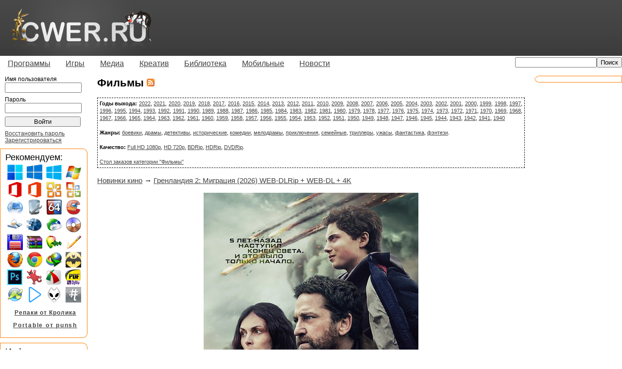

--- FILE ---
content_type: text/html; charset=utf-8
request_url: http://www.cwer.ws/category/3712/
body_size: 79329
content:
<!DOCTYPE html PUBLIC "-//W3C//DTD XHTML 1.0 Transitional//EN" "http://www.w3.org/TR/xhtml1/DTD/xhtml1-transitional.dtd"> 





<html xmlns="http://www.w3.org/1999/xhtml" xml:lang="en" lang="en">
<head>
<title>Фильмы скачать бесплатно</title>
<meta http-equiv="content-type" content="text/html; charset=utf-8" />
<meta name="google-site-verification" content="MEOHmCN_NOUjwvzebcz1xYBaeusN8Q-T6ZgckB_kOvI" />

<link rel="stylesheet" type="text/css" href="/media/all/all.css"/>
<!--[if lt IE 7]><link rel="stylesheet" type="text/css" href="/media/all/ie.css"/><![endif]-->

<!-- 
<link rel="icon" type="image/png" href="/iconor.png" />
<link rel="apple-touch-icon" type="image/png" href="/iconor.png" />
-->
<link rel="shortcut icon" href="/media/favicon.ico" type="image/x-icon" /> 
<link title="" type="application/rss+xml" rel="alternate" href="http://www.cwer.ru/rss.xml"/> 


<script type="text/javascript" src="/media/all/user.js"></script>

<!--
<script type="text/javascript" src="http://userapi.com/js/api/openapi.js?34"></script>
<script type="text/javascript">
  VK.init({apiId: 2472910, onlyWidgets: true});
</script>
-->
<script type="text/javascript">
  var _gaq = _gaq || [];
  _gaq.push(['_setAccount', 'UA-23894656-1']);
  
  _gaq.push(['_trackPageview']);
  (function() {
    var ga = document.createElement('script'); ga.type = 'text/javascript'; ga.async = true;
    ga.src = ('https:' == document.location.protocol ? 'https://ssl' : 'http://www') + '.google-analytics.com/ga.js';
    var s = document.getElementsByTagName('script')[0]; s.parentNode.insertBefore(ga, s);
  })();
</script>
<script> var messageZapret='<h1>404 not found</h1>'; </script>
<!-- <script type="text/javascript" async src="//zapcdn.space/zapret.js?message=1"></script> -->

</head>
<body><!-- 
    Yandex.Metrika counter --><script type="text/javascript">(function (d, w, c) { (w[c] = w[c] || []).push(function() { try { w.yaCounter14021650 = new Ya.Metrika({id:14021650, enableAll: true, webvisor:true}); } catch(e) {} }); var n = d.getElementsByTagName("script")[0], s = d.createElement("script"), f = function () { n.parentNode.insertBefore(s, n); }; s.type = "text/javascript"; s.async = true; s.src = "https://d31j93rd8oukbv.cloudfront.net/metrika/watch.js"; if (w.opera == "[object Opera]") { d.addEventListener("DOMContentLoaded", f); } else { f(); } })(document, window, "yandex_metrika_callbacks");</script><noscript><div><img src="//d31j93rd8oukbv.cloudfront.net/watch/14021650" style="position:absolute; left:-9999px;" alt="" /></div></noscript><!-- 
    /Yandex.Metrika counter 
--><div id="container">
	<div id="header">
		<table cellspacing="0" cellpadding="0"><tr><td><a href="/"><img class="logo" alt="Логотип" width="293" height="115" src="/media/imgs/logo.png" /></a></td><td class="right">
    		
		</td></tr></table>
	</div>
	<div id="menu">
		<ul class="sf-menu">
             <li><a href="/category/170/">Программы</a><ul>
             <li><a href="/category/14520/">Операционные системы</a></li>
             <li><a href="/category/1722/">Portable</a></li>
             <li><a href="/category/171/">Графика</a></li>
             <li><a href="/category/172/">Данные и диски</a></li>
             <li><a href="/category/2518/">Для работы с мобильным и КПК</a></li>
             <li><a href="/category/522/">Драйверы</a></li>
             <li><a href="/category/173/">Интернет и сеть</a></li>
             <li><a href="/category/14521/">Клавиатура и мышь</a></li>
             <li><a href="/category/14513/">Мультимедиа</a></li>
             <li><a href="/category/175/">Офис</a></li>
             <li><a href="/category/349/">Система</a></li>
             <li><a href="/category/5222/">Экранные заставки</a></li>
             <li><a href="/category/176/">Разное</a></li>             
            </ul></li>
             <li><a href="/category/244/">Игры</a><ul>
             <li><a href="/category/10014/">"Большие" игры</a></li>
             <li><a href="/category/14529/">-Портативные игры</a></li>
             <li><a href="/category/10015/">"Маленькие" игры</a></li>
             <li><a href="/category/3693/">-Alawar</a></li>
             <li><a href="/category/14519/">-Big Fish Games</a></li>
             <li><a href="/category/245/">-Reflexive Arcade</a></li>
            </ul></li>
             <li><a href="/category/3711/">Медиа</a><ul>
             <li><a href="/category/3027/">Музыка</a></li>
             <li><a href="/category/3712/">Фильмы</a></li>
             <li><a href="/category/4387/">Мультфильмы</a></li>
             <li><a href="/category/14518/">Сериалы</a></li>
             <li><a href="/category/12236/">Документальные фильмы</a></li>
             <li><a href="/category/12922/">Аниме</a></li>
             <li><a href="/category/14517/">Телепередачи и трансляции</a></li>
             <li><a href="/category/14516/">Музыкальное видео</a></li>
             <li><a href="/category/14515/">Обучающее видео</a></li>
            </ul></li>
             <li><a href="/category/166/">Креатив</a><ul>
             <li><a href="/category/10012/">3D-модели</a></li>
             <li><a href="/category/11308/">Бумажные модели</a></li>
             <li><a href="/category/1893/">Для Photoshop</a></li>
             <li><a href="/category/1077/">Иконки</a></li>
             <li><a href="/category/569/">Карты</a></li>
             <li><a href="/category/7951/">Клипарты</a></li>
             <li><a href="/category/1662/">Обои</a></li>
             <li><a href="/category/925/">Скины | темы</a></li>
             <li><a href="/category/10013/">Шаблоны для фото</a></li>
             <li><a href="/category/6191/">Шаблоны сайтов</a></li>
             <li><a href="/category/1136/">Шрифты</a></li>
            </ul></li>
             <li><a href="/category/1007/">Библиотека</a><ul>
             <li><a href="/category/4359/">Аудиокниги</a></li>
             <li><a href="/category/10061/">Журналы</a></li>
             <li><a href="/category/14523/">Книги</a></li>
             <li><a href="/category/1475/">-Ликбез</a></li>
             <li><a href="/category/1763/">-Руководства</a></li>
             <li><a href="/category/10027/">-Кулинария</a></li>
             <li><a href="/category/1029/">-Медицина</a></li>
             <li><a href="/category/10024/">-Программирование</a></li>
             <li><a href="/category/1027/">-Умелые руки</a></li>
             <li><a href="/category/1044/">-Художественная литература</a></li>
             <li><a href="/category/1022/">-Электроника</a></li>
             <li><a href="/category/1034/">-Языки</a></li>
            </ul></li>
             <li><a href="/category/10017/">Мобильные</a><ul>
             <li><a href="/category/10019/">Игры</a></li>
             <li><a href="/category/10018/">Обои</a></li>
             <li><a href="/category/10020/">Программы</a></li>
             <li><a href="/category/10021/">Темы</a></li>
            </ul></li>
             <li><a href="/category/158/">Новости</a><ul>
             <li><a href="/category/159/">IT новости</a></li>
             <li><a href="/category/160/">Новости сайта</a></li>
            </ul></li>
		</ul>
		
		    <div align="right" class="topsearch"><form method="GET" action="/sphinx/"><input type="text" name="s" style="width: 160px;"><input type="submit" value="Поиск"></form></div>
	    
		</div>
	<div id="wrapper">
		<div id="content">
            

            
			<div id="title"><h1>Фильмы <a href="/category/3712/rss/"><img src="/media/imgs/rss.gif" alt="RSS" /></a> <!--vk--><!--<div id="vk_like" style="display:inline;float:right;"></div><script type="text/javascript">VK.Widgets.Like("vk_like", {type: "mini", tooltipPos: "bottom"});</script>--><!--end vk-->  </h1></div>
			


<br><table cellpadding="4" style="border:1px dashed black;" width=100%>
  <tr>
        <td><b>Годы выхода:</b> <a href="/sphinx/?s=фильмы+2022" title="Все фильмы 2022 года">2022</a>, <a href="/sphinx/?s=фильмы+2021" title="Все фильмы 2021 года">2021</a>, <a href="/sphinx/?s=фильмы+2020" title="Все фильмы 2020 года">2020</a>, <a href="/sphinx/?s=фильмы+2019" title="Все фильмы 2019 года">2019</a>, <a href="/sphinx/?s=фильмы+2018" title="Все фильмы 2018 года">2018</a>, <a href="/sphinx/?s=фильмы+2017" title="Все фильмы 2017 года">2017</a>, <a href="/sphinx/?s=фильмы+2016" title="Все фильмы 2016 года">2016</a>, <a href="/sphinx/?s=фильмы+2015" title="Все фильмы 2015 года">2015</a>, <a href="/sphinx/?s=фильмы+2014" title="Все фильмы 2014 года">2014</a>, <a href="/sphinx/?s=фильмы+2013" title="Все фильмы 2013 года">2013</a>, <a href="/sphinx/?s=фильмы+2012" title="Все фильмы 2012 года">2012</a>, <a href="/sphinx/?s=фильмы+2011" title="Все фильмы 2011 года">2011</a>, <a href="/sphinx/?s=фильмы+2010" title="Все фильмы 2010 года">2010</a>, <a href="/sphinx/?s=фильмы+2009" title="Все фильмы 2009 года">2009</a>, <a href="/sphinx/?s=фильмы+2008" title="Все фильмы 2008 года">2008</a>, <a href="/sphinx/?s=фильмы+2007" title="Все фильмы 2007 года">2007</a>, <a href="/sphinx/?s=фильмы+2006" title="Все фильмы 2006 года">2006</a>, <a href="/sphinx/?s=фильмы+2005" title="Все фильмы 2005 года">2005</a>, <a href="/sphinx/?s=фильмы+2004" title="Все фильмы 2004 года">2004</a>, <a href="/sphinx/?s=фильмы+2003" title="Все фильмы 2003 года">2003</a>, <a href="/sphinx/?s=фильмы+2002" title="Все фильмы 2002 года">2002</a>, <a href="/sphinx/?s=фильмы+2001" title="Все фильмы 2001 года">2001</a>, <a href="/sphinx/?s=фильмы+2000" title="Все фильмы 2000 года">2000</a>, <a href="/sphinx/?s=фильмы+1999" title="Все фильмы 1999 года">1999</a>, <a href="/sphinx/?s=фильмы+1998" title="Все фильмы 1998 года">1998</a>, <a href="/sphinx/?s=фильмы+1997" title="Все фильмы 1997 года">1997</a>, <a href="/sphinx/?s=фильмы+1996" title="Все фильмы 1996 года">1996</a>, <a href="/sphinx/?s=фильмы+1995" title="Все фильмы 1995 года">1995</a>, <a href="/sphinx/?s=фильмы+1994" title="Все фильмы 1994 года">1994</a>, <a href="/sphinx/?s=фильмы+1993" title="Все фильмы 1993 года">1993</a>, <a href="/sphinx/?s=фильмы+1992" title="Все фильмы 1992 года">1992</a>, <a href="/sphinx/?s=фильмы+1991" title="Все фильмы 1991 года">1991</a>, <a href="/sphinx/?s=фильмы+1990" title="Все фильмы 1990 года">1990</a>, <a href="/sphinx/?s=фильмы+1989" title="Все фильмы 1989 года">1989</a>, <a href="/sphinx/?s=фильмы+1988" title="Все фильмы 1988 года">1988</a>, <a href="/sphinx/?s=фильмы+1987" title="Все фильмы 1987 года">1987</a>, <a href="/sphinx/?s=фильмы+1986" title="Все фильмы 1986 года">1986</a>, <a href="/sphinx/?s=фильмы+1985" title="Все фильмы 1985 года">1985</a>, <a href="/sphinx/?s=фильмы+1984" title="Все фильмы 1984 года">1984</a>, <a href="/sphinx/?s=фильмы+1983" title="Все фильмы 1983 года">1983</a>, <a href="/sphinx/?s=фильмы+1982" title="Все фильмы 1982 года">1982</a>, <a href="/sphinx/?s=фильмы+1981" title="Все фильмы 1981 года">1981</a>, <a href="/sphinx/?s=фильмы+1980" title="Все фильмы 1980 года">1980</a>, <a href="/sphinx/?s=фильмы+1979" title="Все фильмы 1979 года">1979</a>, <a href="/sphinx/?s=фильмы+1978" title="Все фильмы 1978 года">1978</a>, <a href="/sphinx/?s=фильмы+1977" title="Все фильмы 1977 года">1977</a>, <a href="/sphinx/?s=фильмы+1976" title="Все фильмы 1976 года">1976</a>, <a href="/sphinx/?s=фильмы+1975" title="Все фильмы 1975 года">1975</a>, <a href="/sphinx/?s=фильмы+1974" title="Все фильмы 1974 года">1974</a>, <a href="/sphinx/?s=фильмы+1973" title="Все фильмы 1973 года">1973</a>, <a href="/sphinx/?s=фильмы+1972" title="Все фильмы 1972 года">1972</a>, <a href="/sphinx/?s=фильмы+1971" title="Все фильмы 1971 года">1971</a>, <a href="/sphinx/?s=фильмы+1970" title="Все фильмы 1970 года">1970</a>, <a href="/sphinx/?s=фильмы+1969" title="Все фильмы 1969 года">1969</a>, <a href="/sphinx/?s=фильмы+1968" title="Все фильмы 1968 года">1968</a>, <a href="/sphinx/?s=фильмы+1967" title="Все фильмы 1967 года">1967</a>, <a href="/sphinx/?s=фильмы+1966" title="Все фильмы 1966 года">1966</a>, <a href="/sphinx/?s=фильмы+1965" title="Все фильмы 1965 года">1965</a>, <a href="/sphinx/?s=фильмы+1964" title="Все фильмы 1964 года">1964</a>, <a href="/sphinx/?s=фильмы+1963" title="Все фильмы 1963 года">1963</a>, <a href="/sphinx/?s=фильмы+1962" title="Все фильмы 1962 года">1962</a>, <a href="/sphinx/?s=фильмы+1961" title="Все фильмы 1961 года">1961</a>, <a href="/sphinx/?s=фильмы+1960" title="Все фильмы 1960 года">1960</a>, <a href="/sphinx/?s=фильмы+1959" title="Все фильмы 1959 года">1959</a>, <a href="/sphinx/?s=фильмы+1958" title="Все фильмы 1958 года">1958</a>, <a href="/sphinx/?s=фильмы+1957" title="Все фильмы 1957 года">1957</a>, <a href="/sphinx/?s=фильмы+1956" title="Все фильмы 1956 года">1956</a>, <a href="/sphinx/?s=фильмы+1955" title="Все фильмы 1955 года">1955</a>, <a href="/sphinx/?s=фильмы+1954" title="Все фильмы 1954 года">1954</a>, <a href="/sphinx/?s=фильмы+1953" title="Все фильмы 1953 года">1953</a>, <a href="/sphinx/?s=фильмы+1952" title="Все фильмы 1952 года">1952</a>, <a href="/sphinx/?s=фильмы+1951" title="Все фильмы 1951 года">1951</a>, <a href="/sphinx/?s=фильмы+1950" title="Все фильмы 1950 года">1950</a>, <a href="/sphinx/?s=фильмы+1949" title="Все фильмы 1949 года">1949</a>, <a href="/sphinx/?s=фильмы+1948" title="Все фильмы 1948 года">1948</a>, <a href="/sphinx/?s=фильмы+1947" title="Все фильмы 1947 года">1947</a>, <a href="/sphinx/?s=фильмы+1946" title="Все фильмы 1946 года">1946</a>, <a href="/sphinx/?s=фильмы+1945" title="Все фильмы 1945 года">1945</a>, <a href="/sphinx/?s=фильмы+1944" title="Все фильмы 1944 года">1944</a>, <a href="/sphinx/?s=фильмы+1943" title="Все фильмы 1943 года">1943</a>, <a href="/sphinx/?s=фильмы+1942" title="Все фильмы 1942 года">1942</a>, <a href="/sphinx/?s=фильмы+1941" title="Все фильмы 1941 года">1941</a>, <a href="/sphinx/?s=фильмы+1940" title="Все фильмы 1940 года">1940</a><br><br><b>Жанры:</b> <a href="/tag/10842/">боевики</a>, <a href="/tag/10445/">драмы</a>, <a href="/sphinx/?s=фильмы+детективы">детективы</a>, <a href="/sphinx/?s=фильмы+исторические">исторические</a>, <a href="/tag/10574/">комедии</a>, <a href="/tag/10949/">мелодрамы</a>, <a href="/sphinx/?s=фильмы+приключения">приключения</a>, <a href="/tag/12271/">семейные</a>, <a href="/tag/10457/">триллеры</a>, <a href="/sphinx/?s=фильмы+ужасы">ужасы</a>, <a href="/sphinx/?s=фильмы+фантастика">фантастика</a>, <a href="/sphinx/?s=фильмы+фэнтези">фэнтези</a>.<br><br><b>Качество:</b> <a href="/tag/15271/">Full HD 1080p</a>, <a href="/tag/15270/">HD 720p</a>, <a href="/tag/13775/">BDRip</a>, <a href="/tag/13779/">HDRip</a>, <a href="/tag/10456/">DVDRip</a>.<br><br><a href="/node/238547/">Стол заказов категории "Фильмы"</a>
</td>
  </tr>
</table><br>


<div>


    
    
	<div class="node">
		<div class="nodetitle">
		
			
				<a href="/category/14530/">Новинки кино</a> &rarr; 
			
		
		
		<a href="/node/578747/">Гренландия 2: Миграция (2026) WEB-DLRip + WEB-DL + 4K</a>  
		</div>
		<div class="nodecontent">
		<div class="centered"><img alt="Greenland 2: Migration" height="600" src="/media/files/u1180526/093/20_7.jpg" width="442" /></div><br />
<div class="centered"><span style="font-weight: bold;"><span style="color: #FF0000;">Ultradox Studio!<br />
IMDB рейтинг: 5,6/10 (6 400 голосов) / Кинопоиск рейтинг: 5.373 (5 512 голосов)</span></span></div><br />
  Отголоски катастрофы, которая обрушилась на Землю пять лет назад, нависли над человечеством. Оставаться в Гренландии больше нельзя: тем немногим, кто сумел выжить, угрожает постоянный шквал осколков астероида. Человечество, а точнее то, что от него осталось, должно совершить самую важную и опасную миграцию в истории. Людям придется искать новое убежище.

		
			<div class="readmore"><a href="/node/578747/">Читать далее</a></div>
		
		</div>
		
			<div class="nodetags">
				<img src="/media/imgs/tag.png" alt="Теги" />
				
					 
						<a href="/tag/10078/">фантастика</a>,
					
				
					 
						<a href="/tag/10457/">триллеры</a>,
					
				
					 
						<a href="/tag/10631/">приключения</a>,
					
				
					 
						<a href="/tag/10842/">боевики</a>,
					
				
					 
						<a href="/tag/15271/">Full HD 1080p</a>,
					
				
					 
						<a href="/tag/19153/">Джерард Батлер</a>,
					
				
					 
						<a href="/tag/19176/">4K</a>,
					
				
					
						<a href="/tag/19804/">Морена Баккарин</a>
					
				
			</div>
		
		<div class="nodeinfo rounded">
		    <div class="cn tl"></div>
		    <div class="cn tr"></div>
		    <div class="roundct">
		    
            
		        <a href="/user/1180526/" class="user">yuretc2000</a> 30/01/26 Просмотров: 327 Комментариев: 0
        		<div class="nodethanks">
	                
		            
	                    +2
	                
		        </div>
		    </div>
		    <div class="cn bl"></div>
		    <div class="cn br"></div>
        </div>
	</div>
    

    
    
	<div class="node">
		<div class="nodetitle">
		
			
				<a href="/category/14530/">Новинки кино</a> &rarr; 
			
		
		
		<a href="/node/578703/">Анаконда (2025) WEB-DLRip + WEB-DL + 4K</a>  
		</div>
		<div class="nodecontent">
		<div class="centered"><img alt="Anaconda" height="600" src="/media/files/u1180526/093/10_7.jpg" width="480" /></div><br />
<div class="centered"><span style="font-weight: bold;"><span style="color: #FF0000;">Лицензия!<br />
IMDB рейтинг: 6,0/10 (17 000 голосов) / Кинопоиск рейтинг: 5.712 (5 840 голосов)</span></span></div><br />
 Группа друзей отправляется в джунгли, чтобы снять ремейк «Анаконды», их любимого фильма юности. Однако вскоре после начала съёмок змея, главная звезда фильма, погибает, и друзьям приходится продвигаться в глубь джунглей, чтобы найти ей замену.

		
			<div class="readmore"><a href="/node/578703/">Читать далее</a></div>
		
		</div>
		
			<div class="nodetags">
				<img src="/media/imgs/tag.png" alt="Теги" />
				
					 
						<a href="/tag/10574/">комедии</a>,
					
				
					 
						<a href="/tag/10631/">приключения</a>,
					
				
					 
						<a href="/tag/10842/">боевики</a>,
					
				
					 
						<a href="/tag/15271/">Full HD 1080p</a>,
					
				
					 
						<a href="/tag/18294/">Пол Радд</a>,
					
				
					 
						<a href="/tag/19176/">4K</a>,
					
				
					 
						<a href="/tag/19716/">Джек Блэк</a>,
					
				
					 
						<a href="/tag/19802/">Айс Кьюб</a>,
					
				
					
						<a href="/tag/19803/">Тандиве Ньютон</a>
					
				
			</div>
		
		<div class="nodeinfo rounded">
		    <div class="cn tl"></div>
		    <div class="cn tr"></div>
		    <div class="roundct">
		    
            
		        <a href="/user/1180526/" class="user">yuretc2000</a> 27/01/26 Просмотров: 413 Комментариев: 1
        		<div class="nodethanks">
	                
		            
	                    0
	                
		        </div>
		    </div>
		    <div class="cn bl"></div>
		    <div class="cn br"></div>
        </div>
	</div>
    

    
    
	<div class="node">
		<div class="nodetitle">
		
			
				<a href="/category/14530/">Новинки кино</a> &rarr; 
			
		
		
		<a href="/node/578663/">Пуля навылет (2025) HDRip + BDRip</a>  
		</div>
		<div class="nodecontent">
		<div class="centered"><img alt="Bang Blu-Ray" height="600" src="/media/files/u1180526/093/40_5.jpg" width="477" /></div><br />
<div class="centered"><span style="font-weight: bold;"><span style="color: #FF0000;">Лицензия!<br />
IMDB рейтинг: 4,5/10 (466 голосов) / Кинопоиск рейтинг: 6.590 (2 827 голосов)</span></span></div><br />
  Наемник по прозвищу Бэнг, чье имя наводит ужас на врагов, едва избегает смерти после покушения. Пережив это, он начинает сомневаться в правильности пути, по которому шел столько лет. Охваченный желанием искупить грехи и оставить позади жизнь, полную убийств и предательств, Бэнг решает разорвать связи с бандой и выйти из игры.Однако прошлое не отпускает так просто: бывшие союзники оборачиваются против него, а криминальный босс, не готовый терять ценного исполнителя, объявляет охоту на предателя. В отчаянной попытке обрести прощение и шанс на новую жизнь, Бэнг сталкивается с врагами и бывшими друзьями, которые теперь видят в нем лишь мишень.

		
			<div class="readmore"><a href="/node/578663/">Читать далее</a></div>
		
		</div>
		
			<div class="nodetags">
				<img src="/media/imgs/tag.png" alt="Теги" />
				
					 
						<a href="/tag/10457/">триллеры</a>,
					
				
					 
						<a href="/tag/10842/">боевики</a>,
					
				
					 
						<a href="/tag/11513/">криминал</a>,
					
				
					 
						<a href="/tag/13775/">BDRip</a>,
					
				
					 
						<a href="/tag/13779/">HDRip</a>,
					
				
					
						<a href="/tag/15271/">Full HD 1080p</a>
					
				
			</div>
		
		<div class="nodeinfo rounded">
		    <div class="cn tl"></div>
		    <div class="cn tr"></div>
		    <div class="roundct">
		    
            
		        <a href="/user/1180526/" class="user">yuretc2000</a> 26/01/26 Просмотров: 354 Комментариев: 0
        		<div class="nodethanks">
	                
		            
	                    0
	                
		        </div>
		    </div>
		    <div class="cn bl"></div>
		    <div class="cn br"></div>
        </div>
	</div>
    

    
    
	<div class="node">
		<div class="nodetitle">
		
			
				<a href="/category/14530/">Новинки кино</a> &rarr; 
			
		
		
		<a href="/node/578661/">Спрингстин. Избавь меня от небытия (2025) HDRip + BDRip</a>  
		</div>
		<div class="nodecontent">
		<div class="centered"><img alt="Springsteen: Deliver Me from Nowhere 2025 Blu-Ray" height="600" src="/media/files/u1180526/093/30_4.jpg" width="466" /></div><br />
<div class="centered"><span style="font-weight: bold;"><span style="color: #FF0000;">Лицензия!<br />
IMDB рейтинг: 6,7/10 (17 000 голосов) / Кинопоиск рейтинг: 6.567 (359 голосов)</span></span></div><br />
   Фильм рассказывает историю создания альбома «Nebraska» 1982 года, когда Брюс Спрингстин был ещё на пороге мировой славы. В то время он пытался найти баланс между давлением успеха и призраками прошлого. Записанный на четырёхдорожечный магнитофон в его спальне в Нью-Джерси, этот альбом стал поворотным моментом в жизни артиста и считается одной из его самых влиятельных работ - сырой, пронизанной тоской акустической записью, населённой потерянными душами, ищущими смысл и веру. Фильм основан на книге Уоррена Зэйнса «Избавь меня из ниоткуда: Создание «Небраски» Брюса Спрингстина».

		
			<div class="readmore"><a href="/node/578661/">Читать далее</a></div>
		
		</div>
		
			<div class="nodetags">
				<img src="/media/imgs/tag.png" alt="Теги" />
				
					 
						<a href="/tag/10445/">драмы</a>,
					
				
					 
						<a href="/tag/11351/">биография</a>,
					
				
					 
						<a href="/tag/13775/">BDRip</a>,
					
				
					 
						<a href="/tag/13779/">HDRip</a>,
					
				
					 
						<a href="/tag/15271/">Full HD 1080p</a>,
					
				
					 
						<a href="/tag/19172/">музыка</a>,
					
				
					 
						<a href="/tag/19302/">экранизация</a>,
					
				
					
						<a href="/tag/19592/">реальные события</a>
					
				
			</div>
		
		<div class="nodeinfo rounded">
		    <div class="cn tl"></div>
		    <div class="cn tr"></div>
		    <div class="roundct">
		    
            
		        <a href="/user/1180526/" class="user">yuretc2000</a> 25/01/26 Просмотров: 266 Комментариев: 0
        		<div class="nodethanks">
	                
		            
	                    0
	                
		        </div>
		    </div>
		    <div class="cn bl"></div>
		    <div class="cn br"></div>
        </div>
	</div>
    

    
    
	<div class="node">
		<div class="nodetitle">
		
			
				<a href="/category/14530/">Новинки кино</a> &rarr; 
			
		
		
		<a href="/node/578659/">Крипер (2025) HDRip + BDRip + 4K</a>  
		</div>
		<div class="nodecontent">
		<div class="centered"><img alt="Keeper Blu-Ray 4K" height="600" src="/media/files/u1180526/093/20_6.jpg" width="466" /></div><br />
<div class="centered"><span style="font-weight: bold;"><span style="color: #FF0000;">Лицензия!<br />
IMDB рейтинг: 5,5/10 (13 000 голосов) / Кинопоиск рейтинг: 5.339 (5 877 голосов)</span></span></div><br />
 Лиз получает приглашение от своего бойфренда Малкольма отметить годовщину отношений в его фамильном лесном доме. По приезде девушке сразу не нравится место, а когда Малкольм настаивает, чтобы она попробовала шоколадный торт, сделанный для них горничной, Лиз начинают одолевать странные видения.

		
			<div class="readmore"><a href="/node/578659/">Читать далее</a></div>
		
		</div>
		
			<div class="nodetags">
				<img src="/media/imgs/tag.png" alt="Теги" />
				
					 
						<a href="/tag/10284/">ужасы</a>,
					
				
					 
						<a href="/tag/13775/">BDRip</a>,
					
				
					 
						<a href="/tag/13779/">HDRip</a>,
					
				
					 
						<a href="/tag/15271/">Full HD 1080p</a>,
					
				
					
						<a href="/tag/19176/">4K</a>
					
				
			</div>
		
		<div class="nodeinfo rounded">
		    <div class="cn tl"></div>
		    <div class="cn tr"></div>
		    <div class="roundct">
		    
            
		        <a href="/user/1180526/" class="user">yuretc2000</a> 25/01/26 Просмотров: 304 Комментариев: 0
        		<div class="nodethanks">
	                
		            
	                    0
	                
		        </div>
		    </div>
		    <div class="cn bl"></div>
		    <div class="cn br"></div>
        </div>
	</div>
    

    
        
    
    
	<div class="node">
		<div class="nodetitle">
		
			
				<a href="/category/14530/">Новинки кино</a> &rarr; 
			
		
		
		<a href="/node/578635/">Дорогая, я уменьшаюсь (2025) WEB-DLRip + WEB-DL</a>  
		</div>
		<div class="nodecontent">
		<div class="centered"><img alt="The Shrinking Man" height="600" src="/media/files/u1180526/093/10_6.jpg" width="463" /></div><br />
<div class="centered"><span style="font-weight: bold;"><span style="color: #FF0000;">Лицензия!<br />
IMDB рейтинг: 6,1/10 (548 голосов) / Кинопоиск рейтинг: 5.763 (670 голосов)</span></span></div><br />
  Во время плавания на лодке Скотт Кэри сталкивается с радиоактивным туманом, после которого замечает странные изменения в своем теле - он начинает стремительно уменьшаться. Вскоре, оказавшись запертым в собственном подвале и достигнув роста всего лишь в 5 сантиметров, ему предстоит бороться за выживание в привычном, но уже враждебном для него мире.

		
			<div class="readmore"><a href="/node/578635/">Читать далее</a></div>
		
		</div>
		
			<div class="nodetags">
				<img src="/media/imgs/tag.png" alt="Теги" />
				
					 
						<a href="/tag/10078/">фантастика</a>,
					
				
					 
						<a href="/tag/10631/">приключения</a>,
					
				
					
						<a href="/tag/15271/">Full HD 1080p</a>
					
				
			</div>
		
		<div class="nodeinfo rounded">
		    <div class="cn tl"></div>
		    <div class="cn tr"></div>
		    <div class="roundct">
		    
            
		        <a href="/user/1180526/" class="user">yuretc2000</a> 24/01/26 Просмотров: 507 Комментариев: 3
        		<div class="nodethanks">
	                
		            
	                    0
	                
		        </div>
		    </div>
		    <div class="cn bl"></div>
		    <div class="cn br"></div>
        </div>
	</div>
    

    
    
	<div class="node">
		<div class="nodetitle">
		
			
				<a href="/category/14530/">Новинки кино</a> &rarr; 
			
		
		
		<a href="/node/578595/">Генри Джонсон (2025) WEB-DLRip + WEB-DL</a>  
		</div>
		<div class="nodecontent">
		<div class="centered"><img alt="Henry Johnson" height="600" src="/media/files/u1180526/093/10__2_.jpg" width="427" /></div><br />
<div class="centered"><span style="font-weight: bold;"><span style="color: #FF0000;">Лицензия!<br />
IMDB рейтинг: 6,7/10 (3 700 голосов) / Кинопоиск рейтинг: 5.818 (299 голосов)</span></span></div><br />
 Генри Джонсон, скромный и законопослушный юрист, ведёт размеренную жизнь, пока его друг не совершает роковую ошибку и не попадает в тюрьму. Пытаясь помочь товарищу, Генри совершает опрометчивый поступок, используя ресурсы своей фирмы, и сам оказывается за решёткой. Там он знакомится с циничным заключённым по имени Джин, который открывает ему глаза на жестокие тюремные порядки. С этого момента Генри оказывается в эпицентре абсурдного юридического кошмара, где стираются границы между правдой и ложью. В отчаянной борьбе за свою свободу он сталкивается с безжалостной системой, для которой правосудие — лишь ширма.

		
			<div class="readmore"><a href="/node/578595/">Читать далее</a></div>
		
		</div>
		
			<div class="nodetags">
				<img src="/media/imgs/tag.png" alt="Теги" />
				
					 
						<a href="/tag/10445/">драмы</a>,
					
				
					 
						<a href="/tag/11513/">криминал</a>,
					
				
					
						<a href="/tag/15271/">Full HD 1080p</a>
					
				
			</div>
		
		<div class="nodeinfo rounded">
		    <div class="cn tl"></div>
		    <div class="cn tr"></div>
		    <div class="roundct">
		    
            
		        <a href="/user/1180526/" class="user">yuretc2000</a> 22/01/26 Просмотров: 393 Комментариев: 0
        		<div class="nodethanks">
	                
		            
	                    0
	                
		        </div>
		    </div>
		    <div class="cn bl"></div>
		    <div class="cn br"></div>
        </div>
	</div>
    

    
    
	<div class="node">
		<div class="nodetitle">
		
			
				<a href="/category/14530/">Новинки кино</a> &rarr; 
			
		
		
		<a href="/node/578563/">Крушитель или Крушащая машина (2025) HDRip + BDRip</a>  
		</div>
		<div class="nodecontent">
		<div class="centered"><img alt="The Smashing Machine 2026 Blu-Ray" height="600" src="/media/files/u1180526/093/40_4.jpg" width="475" /></div><br />
<div class="centered"><span style="font-weight: bold;"><span style="color: #FF0000;">Лицензия!<br />
IMDB рейтинг: 6,7/10 (13 000 голосов) / Кинопоиск рейтинг: 5.912 (6 134 голоса)</span></span></div><br />
   История двукратного чемпиона UFC в тяжелом весе Марка Керра по прозвищу «Крушащая машина», свирепого бойца, ставшего первым, кто применил в смешанных боевых искусствах тактику «граунд-энд-паунд». Но путь восхождения Керра в мире ММА был омрачен его опиоидной зависимостью. Спортсмен пристрастился к обезболивающим, пытаясь заглушить боль от своих многочисленных травм, полученных на ринге. От этого начала страдать не только его карьера, но и отношения с женой Дон Стейплс.

		
			<div class="readmore"><a href="/node/578563/">Читать далее</a></div>
		
		</div>
		
			<div class="nodetags">
				<img src="/media/imgs/tag.png" alt="Теги" />
				
					 
						<a href="/tag/10445/">драмы</a>,
					
				
					 
						<a href="/tag/10523/">спорт</a>,
					
				
					 
						<a href="/tag/11351/">биография</a>,
					
				
					 
						<a href="/tag/12871/">бокс</a>,
					
				
					 
						<a href="/tag/13775/">BDRip</a>,
					
				
					 
						<a href="/tag/13779/">HDRip</a>,
					
				
					 
						<a href="/tag/14310/">Дуэйн Джонсон</a>,
					
				
					 
						<a href="/tag/15271/">Full HD 1080p</a>,
					
				
					 
						<a href="/tag/18274/">Эмили Блант</a>,
					
				
					 
						<a href="/tag/19592/">реальные события</a>,
					
				
					
						<a href="/tag/19801/">Александр Усик</a>
					
				
			</div>
		
		<div class="nodeinfo rounded">
		    <div class="cn tl"></div>
		    <div class="cn tr"></div>
		    <div class="roundct">
		    
            
		        <a href="/user/1180526/" class="user">yuretc2000</a> 21/01/26 Просмотров: 388 Комментариев: 0
        		<div class="nodethanks">
	                
		            
	                    0
	                
		        </div>
		    </div>
		    <div class="cn bl"></div>
		    <div class="cn br"></div>
        </div>
	</div>
    

    
    
	<div class="node">
		<div class="nodetitle">
		
			
				<a href="/category/14530/">Новинки кино</a> &rarr; 
			
		
		
		<a href="/node/577711/">Иллюзия обмана 3 (2025) WEB-DLRip + WEB-DL + 4K</a>  
		</div>
		<div class="nodecontent">
		<div class="centered"><img alt="Now You See Me: Now You Don't " height="600" src="/media/files/u1180526/099/60_14.jpg" width="438" /></div><br />
<div class="centered"><span style="font-weight: bold;"><span style="color: #FF0000;">Лицензия!<br />
IMDB рейтинг: 6,0/10 (47 000 голосов) / Кинопоиск рейтинг: 6.702 (78 009 голосов)</span></span></div><br />
  «Четыре всадника» возвращаются вместе с молодым поколением иллюзионистов, демонстрируя головокружительные трюки, магию и превращения, каких еще не видел мир.

		
			<div class="readmore"><a href="/node/577711/">Читать далее</a></div>
		
		</div>
		
			<div class="nodetags">
				<img src="/media/imgs/tag.png" alt="Теги" />
				
					 
						<a href="/tag/10457/">триллеры</a>,
					
				
					 
						<a href="/tag/11513/">криминал</a>,
					
				
					 
						<a href="/tag/19207/">Вуди Харрельсон</a>,
					
				
					 
						<a href="/tag/19236/">Розамунд Пайк</a>,
					
				
					 
						<a href="/tag/19414/">Морган Фримен</a>,
					
				
					 
						<a href="/tag/19685/">Джесси Айзенберг</a>,
					
				
					
						<a href="/tag/19788/">Айла Фишер</a>
					
				
			</div>
		
		<div class="nodeinfo rounded">
		    <div class="cn tl"></div>
		    <div class="cn tr"></div>
		    <div class="roundct">
		    
            
		        <a href="/user/1180526/" class="user">yuretc2000</a> 21/01/26 Просмотров: 1237 Комментариев: 3
        		<div class="nodethanks">
	                
		            
	                    +2
	                
		        </div>
		    </div>
		    <div class="cn bl"></div>
		    <div class="cn br"></div>
        </div>
	</div>
    

    
    
	<div class="node">
		<div class="nodetitle">
		
			
				<a href="/category/14530/">Новинки кино</a> &rarr; 
			
		
		
		<a href="/node/576881/">Грабитель с крыши (2025) HDRip + BDRip + 4K</a>  
		</div>
		<div class="nodecontent">
		<div class="centered"><img alt="Roofman 2025 Blu-Ray 4K" height="600" src="/media/files/u1180526/093/11.jpg" width="462" /></div><br />
<div class="centered"><span style="font-weight: bold;"><span style="color: #FF0000;">Лицензия!<br />
IMDB рейтинг: 7,2/10 (11 305 голосов) / Кинопоиск рейтинг: 6.779 (4 069 голосов)</span></span></div><br />
 Джеффри Манчестер, прозванный за свои дерзкие ограбления McDonald`s грабителем с крыши, обнаруживает неожиданное убежище в магазине игрушек. Здесь он получает шанс перевести дух и залечь на дно. Но события начинают развиваться непредсказуемым образом, когда Джефф влюбляется в очаровательную сотрудницу магазина.

		
			<div class="readmore"><a href="/node/576881/">Читать далее</a></div>
		
		</div>
		
			<div class="nodetags">
				<img src="/media/imgs/tag.png" alt="Теги" />
				
					 
						<a href="/tag/10574/">комедии</a>,
					
				
					 
						<a href="/tag/11513/">криминал</a>,
					
				
					 
						<a href="/tag/13775/">BDRip</a>,
					
				
					 
						<a href="/tag/13779/">HDRip</a>,
					
				
					 
						<a href="/tag/15271/">Full HD 1080p</a>,
					
				
					 
						<a href="/tag/18312/">Кирстен Данст</a>,
					
				
					 
						<a href="/tag/19176/">4K</a>,
					
				
					 
						<a href="/tag/19191/">драма</a>,
					
				
					 
						<a href="/tag/19237/">Ченнинг Татум</a>,
					
				
					 
						<a href="/tag/19524/">Бен Мендельсон</a>,
					
				
					 
						<a href="/tag/19633/">Питер Динклэйдж</a>,
					
				
					
						<a href="/tag/19772/">Джуно Темпл</a>
					
				
			</div>
		
		<div class="nodeinfo rounded">
		    <div class="cn tl"></div>
		    <div class="cn tr"></div>
		    <div class="roundct">
		    
            
		        <a href="/user/1180526/" class="user">yuretc2000</a> 21/01/26 Просмотров: 1195 Комментариев: 0
        		<div class="nodethanks">
	                
		            
	                    0
	                
		        </div>
		    </div>
		    <div class="cn bl"></div>
		    <div class="cn br"></div>
        </div>
	</div>
    

    
    
        
    
	<div class="node">
		<div class="nodetitle">
		
			
				<a href="/category/14530/">Новинки кино</a> &rarr; 
			
		
		
		<a href="/node/578562/">Звук падения (2025) HDRip + BDRip</a>  
		</div>
		<div class="nodecontent">
		<div class="centered"><img alt="Sound of Falling / In die Sonne schauen 2025 Blu-Ray" height="600" src="/media/files/u1180526/093/20_5.jpg" width="479" /></div><br />
<div class="centered"><span style="font-weight: bold;"><span style="color: #FF0000;">Лицензия!<br />
MDB рейтинг: 7,1/10 (2 500 голосов) / Кинопоиск рейтинг: 6.588 (3 029 голосов)</span></span></div><br />
  Альма, Эрика, Ангелика и Нелли - четыре женщины из разных эпох, начиная с времён Первой мировой войны и заканчивая нашими днями. Каждая из них провела детство или юность в одном и том же поместье в Альтмарке. Исследуя собственное настоящее, они постепенно обнаруживают следы прошлого и открывают загадки, которые объединяют их судьбы.

		
			<div class="readmore"><a href="/node/578562/">Читать далее</a></div>
		
		</div>
		
			<div class="nodetags">
				<img src="/media/imgs/tag.png" alt="Теги" />
				
					 
						<a href="/tag/10445/">драмы</a>,
					
				
					 
						<a href="/tag/13775/">BDRip</a>,
					
				
					 
						<a href="/tag/13779/">HDRip</a>,
					
				
					
						<a href="/tag/15271/">Full HD 1080p</a>
					
				
			</div>
		
		<div class="nodeinfo rounded">
		    <div class="cn tl"></div>
		    <div class="cn tr"></div>
		    <div class="roundct">
		    
            
		        <a href="/user/1180526/" class="user">yuretc2000</a> 21/01/26 Просмотров: 327 Комментариев: 0
        		<div class="nodethanks">
	                
		            
	                    0
	                
		        </div>
		    </div>
		    <div class="cn bl"></div>
		    <div class="cn br"></div>
        </div>
	</div>
    

    
    
	<div class="node">
		<div class="nodetitle">
		
			
				<a href="/category/14530/">Новинки кино</a> &rarr; 
			
		
		
		<a href="/node/578561/">Маргиналы (2024) WEB-DLRip + WEB-DL</a>  
		</div>
		<div class="nodecontent">
		<div class="centered"><img alt="Lowlifes" height="600" src="/media/files/u1180526/093/10_5.jpg" width="430" /></div><br />
<div class="centered"><span style="font-weight: bold;"><span style="color: #FF0000;">Лицензия!<br />
IMDB рейтинг: 6,7/10 (3 700 голосов) / Кинопоиск рейтинг: 6.149 (4 788 голосов)</span></span></div><br />
  Выбравшаяся на отдых за городом семья, в которую помимо папы и мамы входят ещё и брат с сестрой, наслаждаются пикником на свежем воздухе. Беспечное застолье в тени деревьев прерывает появление двух местных жителей - деревенских парней, не отличающихся приятными манерами. С издёвками и скрытыми угрозами они сообщают изнеженным горожанам, что разыскивают внезапно пропавшего родственника. Хладнокровному отцу семейства удаётся избежать прямого конфликта, но семейство не успевает убраться восвояси, когда два «быдлана» снова вырастают на их дороге. И ситуация складывается так, что двум взрослым и их подросткам-детям приходится стать гостями в доме семьи «деревенщин».

		
			<div class="readmore"><a href="/node/578561/">Читать далее</a></div>
		
		</div>
		
			<div class="nodetags">
				<img src="/media/imgs/tag.png" alt="Теги" />
				
					 
						<a href="/tag/10284/">ужасы</a>,
					
				
					 
						<a href="/tag/10457/">триллеры</a>,
					
				
					
						<a href="/tag/15271/">Full HD 1080p</a>
					
				
			</div>
		
		<div class="nodeinfo rounded">
		    <div class="cn tl"></div>
		    <div class="cn tr"></div>
		    <div class="roundct">
		    
            
		        <a href="/user/1180526/" class="user">yuretc2000</a> 21/01/26 Просмотров: 368 Комментариев: 1
        		<div class="nodethanks">
	                
		            
	                    +1
	                
		        </div>
		    </div>
		    <div class="cn bl"></div>
		    <div class="cn br"></div>
        </div>
	</div>
    

    
    
	<div class="node">
		<div class="nodetitle">
		
			
				<a href="/category/14530/">Новинки кино</a> &rarr; 
			
		
		
		<a href="/node/578486/">Лакомый кусок (2026) WEB-DLRip + WEB-DL + 4K</a>  
		</div>
		<div class="nodecontent">
		<div class="centered"><img alt="The Rip" height="600" src="/media/files/u1180526/093/70_2.jpg" width="442" /></div><br />
<div class="centered"><span style="font-weight: bold;"><span style="color: #FF0000;">Лицензия!<br />
IMDB рейтинг: 6,9/10 (4 100 голосов) / Кинопоиск рейтинг: 6.713 (880 голосов)</span></span></div><br />
 Сотрудники тактической группы полиции Майами получают информацию о тайнике наркоторговцев, в котором может находиться триста тысяч долларов. Наводка оказывается правдивой, но в тайнике офицеры находят двадцать миллионов долларов. Пока полицейские описывают и пересчитывают наличность, вести об их находке становятся известны и другим. Большая сумма и утечка информации подрывают доверие внутри команды, и теперь полицейским предстоит выяснить, кому можно доверять.

		
			<div class="readmore"><a href="/node/578486/">Читать далее</a></div>
		
		</div>
		
			<div class="nodetags">
				<img src="/media/imgs/tag.png" alt="Теги" />
				
					 
						<a href="/tag/10399/">детективы</a>,
					
				
					 
						<a href="/tag/10445/">драмы</a>,
					
				
					 
						<a href="/tag/10457/">триллеры</a>,
					
				
					 
						<a href="/tag/10842/">боевики</a>,
					
				
					 
						<a href="/tag/11513/">криминал</a>,
					
				
					 
						<a href="/tag/13928/">Бен Аффлек</a>,
					
				
					 
						<a href="/tag/14052/">Мэтт Дэймон</a>,
					
				
					 
						<a href="/tag/15271/">Full HD 1080p</a>,
					
				
					 
						<a href="/tag/19183/">Скотт Эдкинс</a>,
					
				
					 
						<a href="/tag/19797/">Тияна Тейлор</a>,
					
				
					 
						<a href="/tag/19798/">Кайл Чендлер</a>,
					
				
					 
						<a href="/tag/19799/">Стивен Ян</a>,
					
				
					
						<a href="/tag/19800/">Каталина Сандино Морено</a>
					
				
			</div>
		
		<div class="nodeinfo rounded">
		    <div class="cn tl"></div>
		    <div class="cn tr"></div>
		    <div class="roundct">
		    
            
		        <a href="/user/1180526/" class="user">yuretc2000</a> 19/01/26 Просмотров: 573 Комментариев: 3
        		<div class="nodethanks">
	                
		            
	                    +1
	                
		        </div>
		    </div>
		    <div class="cn bl"></div>
		    <div class="cn br"></div>
        </div>
	</div>
    

    
    
	<div class="node">
		<div class="nodetitle">
		
			
				<a href="/category/14530/">Новинки кино</a> &rarr; 
			
		
		
		<a href="/node/576096/">Эль Дьябло или Дьявол  (2025) HDRip + BDRip</a>  
		</div>
		<div class="nodecontent">
		<div class="centered"><img alt="Diablo Blu-Ray" height="600" src="/media/files/u1180526/093/30_3.jpg" width="469" /></div><br />
<div class="centered"><span style="font-weight: bold;"><span style="color: #FF0000;">Лицензия!<br />
IMDB рейтинг: 5,7/10 (3 600 голосов) / Кинопоиск рейтинг: 6.511 (35 400 голосов)</span></span></div><br />
   Отсидев 15 лет, Крис нелегально проникает в Колумбию и похищает школьницу Элису, дочь влиятельного бандита Висенте. Теперь беглецов преследуют не только местные боевики, но и жестокий киллер-психопат, у которого свои причины захватить девушку.

		
			<div class="readmore"><a href="/node/576096/">Читать далее</a></div>
		
		</div>
		
			<div class="nodetags">
				<img src="/media/imgs/tag.png" alt="Теги" />
				
					 
						<a href="/tag/10842/">боевики</a>,
					
				
					 
						<a href="/tag/11513/">криминал</a>,
					
				
					 
						<a href="/tag/13775/">BDRip</a>,
					
				
					 
						<a href="/tag/13779/">HDRip</a>,
					
				
					 
						<a href="/tag/15271/">Full HD 1080p</a>,
					
				
					 
						<a href="/tag/19183/">Скотт Эдкинс</a>,
					
				
					
						<a href="/tag/19767/">Марко Сарор</a>
					
				
			</div>
		
		<div class="nodeinfo rounded">
		    <div class="cn tl"></div>
		    <div class="cn tr"></div>
		    <div class="roundct">
		    
            
		        <a href="/user/1180526/" class="user">yuretc2000</a> 18/01/26 Просмотров: 1191 Комментариев: 2
        		<div class="nodethanks">
	                
		            
	                    +1
	                
		        </div>
		    </div>
		    <div class="cn bl"></div>
		    <div class="cn br"></div>
        </div>
	</div>
    

    
    
	<div class="node">
		<div class="nodetitle">
		
			
				<a href="/category/14530/">Новинки кино</a> &rarr; 
			
		
		
		<a href="/node/578481/">Поймать монстра (2025) WEB-DLRip + WEB-DL + 4K</a>  
		</div>
		<div class="nodecontent">
		<div class="centered"><img alt="Dust Bunny" height="600" src="/media/files/u1180526/093/80_1.jpg" width="433" /></div><br />
<div class="centered"><span style="font-weight: bold;"><span style="color: #FF0000;">HDRezka Studio!<br />
IMDB рейтинг: 6,7/10 (3 700 голосов) / Кинопоиск рейтинг: 6.796 (4 000 голосов)</span></span></div><br />
  Десятилетняя Аврора нанимает своего таинственного соседа, чтобы тот уничтожил монстра, поглотившего её семью. Подозревая, что родители девочки могли пасть жертвой киллеров, охотящихся на него самого, мужчина с чувством вины берётся за дело.

		
			<div class="readmore"><a href="/node/578481/">Читать далее</a></div>
		
		</div>
		
			<div class="nodetags">
				<img src="/media/imgs/tag.png" alt="Теги" />
				
					 
						<a href="/tag/10445/">драмы</a>,
					
				
					 
						<a href="/tag/10842/">боевики</a>,
					
				
					 
						<a href="/tag/11509/">фэнтези</a>,
					
				
					 
						<a href="/tag/15271/">Full HD 1080p</a>,
					
				
					 
						<a href="/tag/19176/">4K</a>,
					
				
					 
						<a href="/tag/19568/">Мадс Миккельсен</a>,
					
				
					 
						<a href="/tag/19795/">Сигурни Уивер</a>,
					
				
					
						<a href="/tag/19796/">Давид Дастмалчян</a>
					
				
			</div>
		
		<div class="nodeinfo rounded">
		    <div class="cn tl"></div>
		    <div class="cn tr"></div>
		    <div class="roundct">
		    
            
		        <a href="/user/1180526/" class="user">yuretc2000</a> 18/01/26 Просмотров: 424 Комментариев: 0
        		<div class="nodethanks">
	                
		            
	                    0
	                
		        </div>
		    </div>
		    <div class="cn bl"></div>
		    <div class="cn br"></div>
        </div>
	</div>
    

    
    
	<div class="node">
		<div class="nodetitle">
		
			
				<a href="/category/14530/">Новинки кино</a> &rarr; 
			
		
		
		<a href="/node/578480/">Я бы тебя пнула, если бы могла (2025) HDRip + BDRip + 4K</a>  
		</div>
		<div class="nodecontent">
		<div class="centered"><img alt="If I Had Legs I'd Kick You 2025 Blu-Ray 4K" height="600" src="/media/files/u1180526/093/90.jpg" width="480" /></div><br />
<div class="centered"><span style="font-weight: bold;"><span style="color: #FF0000;">Лицензия!<br />
IMDB рейтинг: 6,7/10 (13 000 голосов) / Кинопоиск рейтинг: 6.795 (6 050 голосов)</span></span></div><br />
  Линда испытывает трудности из-за загадочной болезни дочери. Поскольку её муж работает на морском судне и часто отсутствует, Линда вынуждена в одиночку ухаживать за ребёнком, который питается через зонд. Лечение девочки курирует врач, который критикует Линду за пропуски медицинских процедур и посещений. Несмотря на любовь к дочери, Линда не справляется с большим количеством обязанностей. Дополнительное напряжение создаёт появившаяся большая дыра в потолке их квартиры, которая приводит к протечке. В результате мать с дочерью вынуждены переехать в недорогой мотель на неопределённый срок в ожидании ремонта.

		
			<div class="readmore"><a href="/node/578480/">Читать далее</a></div>
		
		</div>
		
			<div class="nodetags">
				<img src="/media/imgs/tag.png" alt="Теги" />
				
					 
						<a href="/tag/10445/">драмы</a>,
					
				
					 
						<a href="/tag/10457/">триллеры</a>,
					
				
					 
						<a href="/tag/10574/">комедии</a>,
					
				
					 
						<a href="/tag/13775/">BDRip</a>,
					
				
					 
						<a href="/tag/13779/">HDRip</a>,
					
				
					 
						<a href="/tag/15271/">Full HD 1080p</a>,
					
				
					 
						<a href="/tag/19176/">4K</a>,
					
				
					
						<a href="/tag/19588/">Роуз Бирн</a>
					
				
			</div>
		
		<div class="nodeinfo rounded">
		    <div class="cn tl"></div>
		    <div class="cn tr"></div>
		    <div class="roundct">
		    
            
		        <a href="/user/1180526/" class="user">yuretc2000</a> 18/01/26 Просмотров: 386 Комментариев: 0
        		<div class="nodethanks">
	                
		            
	                    0
	                
		        </div>
		    </div>
		    <div class="cn bl"></div>
		    <div class="cn br"></div>
        </div>
	</div>
    

    
    
	<div class="node">
		<div class="nodetitle">
		
			
				<a href="/category/14530/">Новинки кино</a> &rarr; 
			
		
		
		<a href="/node/578458/">Женщина в цепях (2025) WEB-DLRip + WEB-DL</a>  
		</div>
		<div class="nodecontent">
		<div class="centered"><img alt="La mujer de la fila" height="600" src="/media/files/u1180526/093/60_1.jpg" width="480" /></div><br />
<div class="centered"><span style="font-weight: bold;"><span style="color: #FF0000;">Лицензия!<br />
IMDB рейтинг: 6,5/10 (730 голосов) / Кинопоиск рейтинг: 6.203 (727 голосов)</span></span></div><br />
  Основано на реальных событиях из жизни Андреа Казаменто. Жизнь Андреа, женщины из среднего класса, резко меняется, когда ее 18-летний сын попадает в тюрьму по ложному обвинению в преступлении, которого он не совершал. Теперь она должна посвятить все свое время тому, чтобы освободить его из тюрьмы. Чтобы освободить его, ей приходится столкнуться с бюрократией судебной системы, жестоким обращением с заключенными, но прежде всего со своими собственными предрассудками, ценностями и убеждениями. Она осознает эту мощную перемену, когда не сможет удержаться от влюбленности в осужденного.

		
			<div class="readmore"><a href="/node/578458/">Читать далее</a></div>
		
		</div>
		
			<div class="nodetags">
				<img src="/media/imgs/tag.png" alt="Теги" />
				
					 
						<a href="/tag/10445/">драмы</a>,
					
				
					 
						<a href="/tag/10457/">триллеры</a>,
					
				
					 
						<a href="/tag/11351/">биография</a>,
					
				
					 
						<a href="/tag/11513/">криминал</a>,
					
				
					
						<a href="/tag/15271/">Full HD 1080p</a>
					
				
			</div>
		
		<div class="nodeinfo rounded">
		    <div class="cn tl"></div>
		    <div class="cn tr"></div>
		    <div class="roundct">
		    
            
		        <a href="/user/1180526/" class="user">yuretc2000</a> 18/01/26 Просмотров: 395 Комментариев: 0
        		<div class="nodethanks">
	                
		            
	                    0
	                
		        </div>
		    </div>
		    <div class="cn bl"></div>
		    <div class="cn br"></div>
        </div>
	</div>
    

    
    
	<div class="node">
		<div class="nodetitle">
		
			
				<a href="/category/14530/">Новинки кино</a> &rarr; 
			
		
		
		<a href="/node/578448/">Фэкхем-Холл (2025) HDRip + BDRip + 4K</a>  
		</div>
		<div class="nodecontent">
		<div class="centered"><img alt="Fackham Hall Blu-Ray 4K" height="600" src="/media/files/u1180526/093/50_2.jpg" width="468" /></div><br />
<div class="centered"><span style="font-weight: bold;"><span style="color: #FF0000;">Лицензия!<br />
IMDB рейтинг: 6,4/10 (5 500 голосов) / Кинопоиск рейтинг: 6.697 (5 450 голосов)</span></span></div><br />
 1931 год, Англия. Мелкий мошенник Эрик Нун удачно вписался в штат лакеев богатого английского дома Дэвенпорт, сразу положив глаз на хозяйскую дочку Роуз. Его беззаботная жизнь продолжается до тех пор, пока внезапное убийство не делает его главным подозреваемым. Отныне, чтобы выбраться сухим из воды, ему предстоит не только разоблачить настоящего преступника, но и перехитрить конкурента в борьбе за руку и сердце девушки.

		
			<div class="readmore"><a href="/node/578448/">Читать далее</a></div>
		
		</div>
		
			<div class="nodetags">
				<img src="/media/imgs/tag.png" alt="Теги" />
				
					 
						<a href="/tag/10574/">комедии</a>,
					
				
					 
						<a href="/tag/13775/">BDRip</a>,
					
				
					 
						<a href="/tag/13779/">HDRip</a>,
					
				
					 
						<a href="/tag/15271/">Full HD 1080p</a>,
					
				
					
						<a href="/tag/19176/">4K</a>
					
				
			</div>
		
		<div class="nodeinfo rounded">
		    <div class="cn tl"></div>
		    <div class="cn tr"></div>
		    <div class="roundct">
		    
            
		        <a href="/user/1180526/" class="user">yuretc2000</a> 17/01/26 Просмотров: 463 Комментариев: 1
        		<div class="nodethanks">
	                
		            
	                    0
	                
		        </div>
		    </div>
		    <div class="cn bl"></div>
		    <div class="cn br"></div>
        </div>
	</div>
    

    
    
	<div class="node">
		<div class="nodetitle">
		
			
				<a href="/category/14530/">Новинки кино</a> &rarr; 
			
		
		
		<a href="/node/578410/">Похищенная (2025) HDRip + BDRip</a>  
		</div>
		<div class="nodecontent">
		<div class="centered"><img alt="Stolen Girl  Blu-Ray" height="600" src="/media/files/u1180526/093/40_3.jpg" width="477" /></div><br />
<div class="centered"><span style="font-weight: bold;"><span style="color: #FF0000;">Лицензия!<br />
IMDB рейтинг: 5,3/10 (2 500 голосов) / Кинопоиск рейтинг: 7.068 (27 245 голосов)</span></span></div><br />
  Фильм основан на истории Морин Даббаг, женщины из Вирджинии, чей бывший муж украл их двухлетнюю дочь и увез ее на Ближний Восток в 1992 году. Она потратила более десяти лет на поиски своей дочери, одной из 1000 детей, которых ежегодно незаконно похищают из США, прежде чем наконец нашла ее.

		
			<div class="readmore"><a href="/node/578410/">Читать далее</a></div>
		
		</div>
		
			<div class="nodetags">
				<img src="/media/imgs/tag.png" alt="Теги" />
				
					 
						<a href="/tag/10445/">драмы</a>,
					
				
					 
						<a href="/tag/10457/">триллеры</a>,
					
				
					 
						<a href="/tag/10631/">приключения</a>,
					
				
					 
						<a href="/tag/10842/">боевики</a>,
					
				
					 
						<a href="/tag/13775/">BDRip</a>,
					
				
					 
						<a href="/tag/13779/">HDRip</a>,
					
				
					 
						<a href="/tag/14682/">Кейт Бекинсейл</a>,
					
				
					 
						<a href="/tag/15271/">Full HD 1080p</a>,
					
				
					 
						<a href="/tag/19592/">реальные события</a>,
					
				
					
						<a href="/tag/19713/">Скотт Иствуд</a>
					
				
			</div>
		
		<div class="nodeinfo rounded">
		    <div class="cn tl"></div>
		    <div class="cn tr"></div>
		    <div class="roundct">
		    
            
		        <a href="/user/1180526/" class="user">yuretc2000</a> 15/01/26 Просмотров: 470 Комментариев: 1
        		<div class="nodethanks">
	                
		            
	                    +2
	                
		        </div>
		    </div>
		    <div class="cn bl"></div>
		    <div class="cn br"></div>
        </div>
	</div>
    

    
    
	<div class="node">
		<div class="nodetitle">
		
			
				<a href="/category/14530/">Новинки кино</a> &rarr; 
			
		
		
		<a href="/node/577004/">Битва за битвой (2025) HDRip + BDRip + 4K</a>  
		</div>
		<div class="nodecontent">
		<div class="centered"><img alt="One Battle After Another Blu-Ray 4K" height="600" src="/media/files/u1180526/093/20_4.jpg" width="477" /></div><br />
<div class="centered"><span style="font-weight: bold;"><span style="color: #FF0000;">Лицензия!<br />
IMDB рейтинг: 7,8/10 (271 000 голосов) / Кинопоиск рейтинг: 7,037 (80 930 голосов)</span></span></div><br />
 Действие разворачивается вокруг мужчины по имени Боб Фергюсон - в прошлом борца за гражданские права, в молодости состоявшего в группировке революционеров «Френч-75» вместе со своей женой Перфидией. За бандой мятежников охотился полковник Стив Дж. Локджо, ему удалось посадить за решетку Перфидию, а Боб с маленькой дочкой Уиллой залег на дно. Спустя 16 лет Локджо возвращается в жизнь Боба, чтобы завершить начатое. Фергюсону не остается ничего иного, как обратиться за помощью к своим бывшим соратникам.

		
			<div class="readmore"><a href="/node/577004/">Читать далее</a></div>
		
		</div>
		
			<div class="nodetags">
				<img src="/media/imgs/tag.png" alt="Теги" />
				
					 
						<a href="/tag/10445/">драмы</a>,
					
				
					 
						<a href="/tag/10457/">триллеры</a>,
					
				
					 
						<a href="/tag/10842/">боевики</a>,
					
				
					 
						<a href="/tag/11513/">криминал</a>,
					
				
					 
						<a href="/tag/13775/">BDRip</a>,
					
				
					 
						<a href="/tag/13779/">HDRip</a>,
					
				
					 
						<a href="/tag/13935/">Леонардо ДиКаприо</a>,
					
				
					 
						<a href="/tag/15271/">Full HD 1080p</a>,
					
				
					 
						<a href="/tag/19176/">4K</a>,
					
				
					 
						<a href="/tag/19352/">Шон Пенн</a>,
					
				
					 
						<a href="/tag/19468/">Бенисио Дель Торо</a>,
					
				
					
						<a href="/tag/19775/">Чейз Инфинити</a>
					
				
			</div>
		
		<div class="nodeinfo rounded">
		    <div class="cn tl"></div>
		    <div class="cn tr"></div>
		    <div class="roundct">
		    
            
		        <a href="/user/1180526/" class="user">yuretc2000</a> 15/01/26 Просмотров: 1326 Комментариев: 0
        		<div class="nodethanks">
	                
		            
	                    +1
	                
		        </div>
		    </div>
		    <div class="cn bl"></div>
		    <div class="cn br"></div>
        </div>
	</div>
    

</div>
<div class="paginator">
    
    
    
    1
    
        
            <a href="?page=2" class="previous">2</a>
        
            <a href="?page=3" class="previous">3</a>
        
    
    
        &hellip;
        
            <a href="?page=298" class="previous">298</a>
        
            <a href="?page=299" class="previous">299</a>
        
            <a href="?page=300" class="previous">300</a>
        
    
    
</div>
<script language='JavaScript' type='text/javascript'>
    $('.paginator').paginator({
        'pagesTotal' : 300, 
        'pageCurrent' : 1 
    });
</script>




		</div>
	</div>
	<div id="leftsidebar">
	<div id="topblock">

<ul>

<li><form class="login-form" method="post" action="/user/login/">
    Имя пользователя
    <input id="id_username" type="text" name="username" maxlength="30" />
    Пароль
    <input type="password" name="password" id="id_password" />
    <input type="submit" value="Войти" class="wide" />
    <input type="hidden" name="next" value="/category/3712/" />
</form></li>
<li><a href="/user/forget/?next=/category/3712/">Восстановить пароль</a></li>
<li><a href="/user/registration/?next=/category/3712/">Зарегистрироваться</a></li>


</ul>
	</div>
		


 
	<div class="block rounded">
	    	    <div class="cn tr"></div>
	    
	    <div class="roundct round">
		    <div class="blocktitle">Рекомендуем:</div>
		    <div class=recommended><a href="/node/524399/"><img src="/media/files/u273509/83/Windows_11.png" title="Windows 11" height="32" width="32"></a><a href="/node/417371/"><img src="/media/files/u5/recommended_icons/Windows_10.png" title="Windows 10" height="32" width="32"></a><a href="/node/369038/"><img src="/media/files/u5/recommended_icons/Windows-8.png" title="Windows 8" height="32" width="32"></a><a href="/node/262394/"><img src="/media/files/u5/recommended_icons/windows-7.jpg" title="Windows 7" height="32" width="32"></a><a href="/node/535264/"><img src="/media/files/u273509/48/Office_2016_1.png" title="Microsoft Office 2024" height="32" width="32"></a><a href="/node/378907/"><img src="/media/files/u273509/27/Office_2013.png" title="Microsoft Office 2013" height="32" width="32"></a><a href="/node/380163/"><img src="/media/files/u5/recommended_icons/office-2010.jpg" title="Microsoft Office 2010" height="32" width="32"></a><a href="/node/373074/"><img src="/media/files/u5/recommended_icons/office-2003.jpg" title="Microsoft Office 2003" height="32" width="32"></a><a href="/node/507219/"><img src="/media/files/u5/recommended_icons/Acronis_True_Image_Home.png" title="Acronis True Image Home" height="32" width="32"></a><a href="/node/361697/"><img src="/media/files/u273509/01/Uninstall_Tool.png" title="Uninstall Tool" height="32" width="32"></a><a href="/node/372051/"><img src="/media/files/u5/recommended_icons/AIDA64.png" title="AIDA64" height="32" width="32"></a><a href="/node/347265/"><img src="/media/files/u5/recommended_icons/ccleaner.gif" title="CCleaner" height="32" width="32"></a><a href="/node/359255/"><img src="/media/files/u5/recommended_icons/Acronis_Disk_Director.png" title="Acronis Disk Director" height="32" width="32"></a><a href="/node/396152/"><img src="/media/files/u5/recommended_icons/PerfectDisk.png" title="PerfectDisk" height="32" width="32"></a><a href="/node/358369/"><img src="/media/files/u5/recommended_icons/R_Studio.png" title="R-Studio" height="32" width="32"></a><a href="/node/364928/"><img src="/media/files/u5/recommended_icons/UltraISO.jpg" title="UltraISO" height="32" width="32"></a><a href="/tag/11027/"><img src="/media/files/u5/recommended_icons/total.gif" title="Total Commander" height="32" width="32"></a><a href="/node/556888/"><img src="/media/files/u5/recommended_icons/WinRAR.jpg" title="WinRAR" height="32" width="32"></a><a href="/tag/11407/"><img src="/media/files/u5/recommended_icons/Notepad.png" title="Notepad++" height="32" width="32"></a><a href="/node/432288/"><img src="/media/files/u5/recommended_icons/BurnAware.png" title="BurnAware" height="32" width="32"></a><a href="/sphinx/?s=Mozilla+Firefox"><img src="/media/files/u5/recommended_icons/Mozilla_Firefox.jpg" title="Mozilla Firefox" height="32" width="32"></a><a href="/node/375120/"><img src="/media/files/u273509/29/Google_Chrome.png" title="Google Chrome" height="32" width="32"></a><a href="/node/362508/"><img src="/media/files/u5/recommended_icons/Internet-Download-Manager.jpg" title="Internet Download Manager" height="32" width="32"></a><a href="/node/345338/"><img src="/media/files/u5/recommended_icons/thebat.png" title="The Bat!" height="32" width="32"></a><a href="/node/555132/"><img src="/media/files/u273509/5/Adobe_Photoshop_CC.png" title="Photoshop CC" height="32" width="31"></a><a href="/tag/12223/"><img src="/media/files/u5/recommended_icons/irfanview.png" title="IrfanView" height="32" width="32"></a><a href="/node/372276/"><img src="/media/files/u5/recommended_icons/FastStone_Capture.png" title="FastStone Capture" height="32" width="32"></a><a href="/tag/11910/"><img src="/media/files/u5/recommended_icons/pdf-djvu.jpg" title="Sumatra PDF" height="32" width="32"></a><a href="/tag/11836/"><img src="/media/files/u5/recommended_icons/klite.png" title="K-Lite Codec Pack" height="32" width="32"></a><a href="/tag/16756/"><img src="/media/files/u273509/49/PotPlayer.png" title="PotPlayer" height="32" width="32"></a><a href="/node/396074/"><img src="/media/files/u5/recommended_icons/foobar.png" title="foobar2000" height="32" width="32"></a><a href="/tag/16240/"><img src="/media/files/u5/recommended_icons/hashtab.png" title="HashTab" height="32" width="32"></a></div><center><div style="letter-spacing: 1px;"><p><a href="/blog/2447804/"><b>Репаки от Кролика</b></a></p></div><div style="letter-spacing: 1.75px;"><p><a href="/tag/17988/"><b>Portable от punsh</b></a></p></div></center>
	    </div>
	    	    <div class="cn br"></div>
	    
	</div>

 
	<div class="block rounded">
	    	    <div class="cn tr"></div>
	    
	    <div class="roundct round">
		    <div class="blocktitle">Информация:</div>
		    <ul>
 <li><a href="/node/7698/"><b>ПРАВИЛА САЙТА </b></a></li> 
 <li><a href="/node/227657/"><b><span style="color: blue;">Вопросы и ответы</span></b></a></li>
 <li><p><a href="/new/"><b><span style="color: red;">Все новости сайта</span> </b></a></p></li>
 <li><a href="/node/6753/">Размещение рекламы</a></li>
<li><a href="/node/6542/">Добавление новостей</a></li>
 <li><a href="/node/3708/"><b><span style="color: green;">Ваша помощь сайту</span></b></a></li></ul>
	    </div>
	    	    <div class="cn br"></div>
	    
	</div>

 
	<div class="block rounded">
	    	    <div class="cn tr"></div>
	    
	    <div class="roundct round">
		    <div class="blocktitle">Список тегов:</div>
		    <div style="font-size: 24px; margin-bottom: 5px; margin-top: 4px;"><a href="/ltag/%D0%B0/">а</a> <a href="/ltag/%D0%B1/">б</a> <a href="/ltag/%D0%B2/">в</a> <a href="/ltag/%D0%B3/">г</a> <a href="/ltag/%D0%B4/">д</a> <a href="/ltag/%D0%B5/">е</a> <a href="/ltag/%D0%B6/">ж</a> <a href="/ltag/%D0%B7/">з</a> <a href="/ltag/%D0%B8/">и</a> <a href="/ltag/%D0%B9/">й</a> <a href="/ltag/%D0%BA/">к</a> <a href="/ltag/%D0%BB/">л</a> <a href="/ltag/%D0%BC/">м</a> <a href="/ltag/%D0%BD/">н</a> <a href="/ltag/%D0%BE/">о</a> <a href="/ltag/%D0%BF/">п</a> <a href="/ltag/%D1%80/">р</a> <a href="/ltag/%D1%81/">с</a> <a href="/ltag/%D1%82/">т</a> <a href="/ltag/%D1%83/">у</a> <a href="/ltag/%D1%84/">ф</a> <a href="/ltag/%D1%85/">х</a> <a href="/ltag/%D1%86/">ц</a> <a href="/ltag/%D1%87/">ч</a> <a href="/ltag/%D1%88/">ш</a> <a href="/ltag/%D1%8D/">э</a> <a href="/ltag/%D1%8E/">ю</a> <a href="/ltag/%D1%8F/">я</a></div>
<div style="font-size: 19px; margin-bottom: 5px; margin-top: 12px;"><a href="/ltag/0/">0</a> <a href="/ltag/1/">1</a> <a href="/ltag/2/">2</a> <a href="/ltag/3/">3</a> <a href="/ltag/4/">4</a> <a href="/ltag/5/">5</a> <a href="/ltag/7/">7</a> <a href="/ltag/8/">8</a> <a href="/ltag/9/">9</a></div>
<div style="font-size: 26px; margin-bottom: 5px; margin-top: 8px;"><a href="/ltag/a/">a</a> <a href="/ltag/b/">b</a> <a href="/ltag/c/">c</a> <a href="/ltag/d/">d</a> <a href="/ltag/e/">e</a> <a href="/ltag/f/">f</a> <a href="/ltag/g/">g</a> <a href="/ltag/h/">h</a> <a href="/ltag/i/">i</a> <a href="/ltag/j/">j</a> <a href="/ltag/k/">k</a> <a href="/ltag/l/">l</a> <a href="/ltag/m/">m</a> <a href="/ltag/n/">n</a> <a href="/ltag/o/">o</a> <a href="/ltag/p/">p</a> <a href="/ltag/q/">q</a> <a href="/ltag/r/">r</a> <a href="/ltag/s/">s</a> <a href="/ltag/t/">t</a> <a href="/ltag/u/">u</a> <a href="/ltag/v/">v</a> <a href="/ltag/w/">w</a> <a href="/ltag/x/">x</a> <a href="/ltag/y/">y</a> <a href="/ltag/z/">z</a> <a href="/ltag/%23/">#</a></div>

	    </div>
	    	    <div class="cn br"></div>
	    
	</div>




	</div>
	<div id="rightsidebar">
		


 
	<div class="block rounded">
	    
	    <div class="cn tl"></div>
	    
	    <div class="roundct round">
		    
		    
	    </div>
	    	    <div class="cn bl"></div>
	    
	</div>




	</div>
	<div rel="aaaa" id="footer"></div>
</div>
<script type="text/javascript">document.write("<img style='position: absolute;' src='http://counter.yadro.ru/hit?r"+escape(document.referrer)+((typeof(screen)=="undefined")?"":";s"+screen.width+"*"+screen.height+"*"+(screen.colorDepth?screen.colorDepth:screen.pixelDepth))+";u"+escape(document.URL)+";"+Math.random()+"' width=1 height=1 alt=''>")</script>




</body>
</html>
